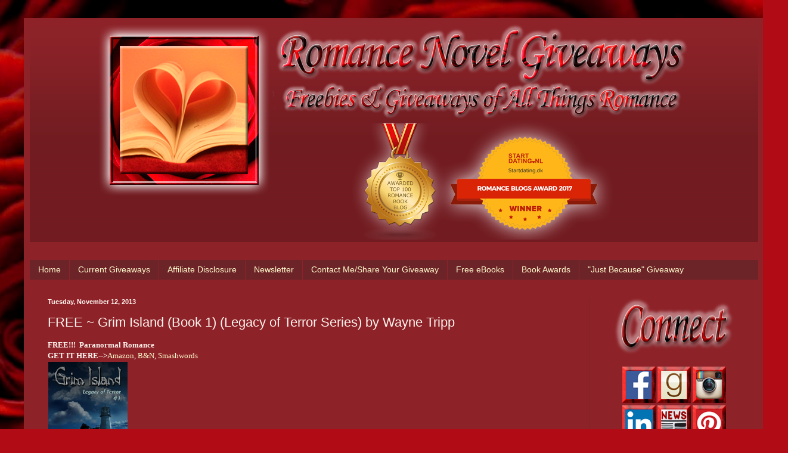

--- FILE ---
content_type: text/html; charset=utf-8
request_url: https://www.google.com/recaptcha/api2/aframe
body_size: 265
content:
<!DOCTYPE HTML><html><head><meta http-equiv="content-type" content="text/html; charset=UTF-8"></head><body><script nonce="vXSpistFaS0uxCwBt3OIdw">/** Anti-fraud and anti-abuse applications only. See google.com/recaptcha */ try{var clients={'sodar':'https://pagead2.googlesyndication.com/pagead/sodar?'};window.addEventListener("message",function(a){try{if(a.source===window.parent){var b=JSON.parse(a.data);var c=clients[b['id']];if(c){var d=document.createElement('img');d.src=c+b['params']+'&rc='+(localStorage.getItem("rc::a")?sessionStorage.getItem("rc::b"):"");window.document.body.appendChild(d);sessionStorage.setItem("rc::e",parseInt(sessionStorage.getItem("rc::e")||0)+1);localStorage.setItem("rc::h",'1769200631830');}}}catch(b){}});window.parent.postMessage("_grecaptcha_ready", "*");}catch(b){}</script></body></html>

--- FILE ---
content_type: text/javascript; charset=utf-8
request_url: https://www.goodreads.com/user_challenges/widget/16394698-lauren-seiberling-romance-novel-giveaways?challenge_id=11680&v=2
body_size: 762
content:
document.getElementById('gr_challenge_progress_body_11680').innerHTML='\n    <h3 style=\"margin: 4px 0 10px; font-weight: normal; text-align: center\">\n      <a style=\"text-decoration: none; font-family:georgia,serif;font-style:italic; font-size: 1.1em\" rel=\"nofollow\" href=\"https://www.goodreads.com/challenges/11680-2026-reading-challenge?utm_medium=api&utm_source=challenge_widget&utm_campaign=\">2026 Reading Challenge<\/a>\n    <\/h3>\n        <div class=\"challengePic\">\n          <a rel=\"nofollow\" href=\"https://www.goodreads.com/challenges/11680-2026-reading-challenge?utm_medium=api&utm_source=challenge_widget&utm_campaign=\"><img alt=\"2026 Reading Challenge\" style=\"float:left; margin-right: 10px; border: 0 none\" src=\"https://images.gr-assets.com/challenges/1764710439p2/11680.jpg\" /><\/a>\n        <\/div>\n      <div>\n        <a rel=\"nofollow\" href=\"https://www.goodreads.com/user/show/16394698-lauren-romance-novel-giveaways?utm_medium=api&utm_source=challenge_widget&utm_campaign=\">Lauren :)<\/a> has\n\n        read 3 books toward her goal of 27 books.\n      <\/div>\n      <div style=\"width: 100px; margin: 4px 5px 5px 0; float: left; border: 1px solid #382110; height: 8px; overflow: hidden; background-color: #FFF\">\n        <div style=\"width: 11%; background-color: #D7D2C4; float: left\"><span style=\"visibility:hidden\">hide<\/span><\/div>\n      <\/div>\n      <div style=\"font-family: arial, verdana, helvetica, sans-serif;font-size:90%\">\n        <a rel=\"nofollow\" href=\"https://www.goodreads.com/user_challenges/69088700?utm_medium=api&utm_source=challenge_widget&utm_campaign=\">3 of 27 (11%)<\/a>\n      <\/div>\n      <div style=\"text-align: right;\">\n        <a style=\"text-decoration: none; font-size: 10px;\" rel=\"nofollow\" href=\"https://www.goodreads.com/user_challenges/69088700?utm_medium=api&utm_source=challenge_widget&utm_campaign=\">view books<\/a>\n      <\/div>\n';